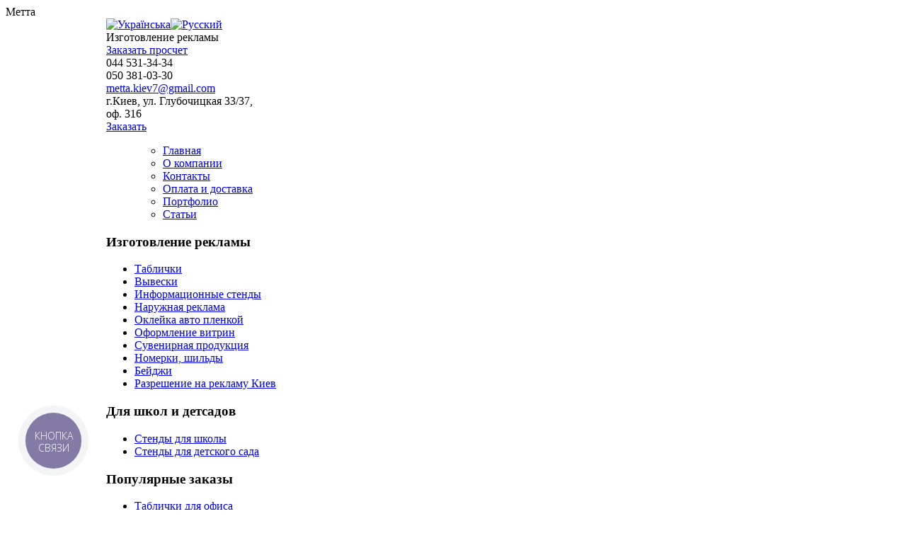

--- FILE ---
content_type: text/html; charset=utf-8
request_url: https://metta.kiev.ua/ru/tablichki/pechat-na-metalle.html
body_size: 7604
content:
<!DOCTYPE html>
<html>
<head>
<link rel="shortcut icon" href="/favicon.ico" />
<meta name="viewport" content="width=device-width,initial-scale=1">
<meta name="google-site-verification"  content="hM70fxHWNYtjr7P0Ygl4yonKrxIKFWyZHwYsEV-1gIk" />
<meta name="google-site-verification" content="WmeN07oaXclYJiMPjVnCMY7ymYP3bvYi5mrRYSD8zzc" />

<link rel="stylesheet" href="/templates/metta_responsive/css/reset.css" type="text/css">
<script type="text/javascript"   src="/jquery-1.7.2.min.js"></script>

<script type="text/javascript"   src="/jquery.multiple-bgs.js"></script>
<script>var cm_style = "default"; cm_bt = 0;</script>
<script type="text/javascript"  src="/callme/js/callme.js"></script>


<script type="text/javascript" src="/mobile/js/jquery.mmenu.min.all.js"></script>

<link rel="stylesheet" href="/templates/metta_responsive/css/mobile_new.css" type="text/css">
<link type="text/css" rel="stylesheet" href="/mobile/css/jquery.mmenu.all.css" />
<link type="text/css" rel="stylesheet" href="/mobile/css/extensions/jquery.mmenu.themes.css" />
<link rel="stylesheet" href="/templates/metta_responsive/css/css3.css" type="text/css">


  <base href="https://metta.kiev.ua/tablichki/pechat-na-metalle.html" />
  <meta http-equiv="content-type" content="text/html; charset=utf-8" />
  <meta name="robots" content="index, follow" />
  <meta name="keywords" content="печать на металле киев, гравертон киев, печать на металле, печать на чашках, пазлы, наградная атрибутика, гравертон, печать на футболках, чашка с логотипом" />
  <meta name="author" content="Oleg Boyko" />
  <meta name="description" content="Печать на металле, чашках, сублимационная печать в Киеве" />
  <meta name="generator" content="" />
  <title>Печать на металле Киев, гравертон киев, сублимационная печать. METTA - Таблички, Вывески, изготовление рекламы.</title>
  <link href="/templates/metta_responsive/favicon.ico" rel="shortcut icon" type="image/x-icon" />
  <link rel="stylesheet" href="https://metta.kiev.ua/components/com_tag/css/tagcloud.css" type="text/css" />
  <link rel="stylesheet" href="/modules/mod_jflanguageselection/tmpl/mod_jflanguageselection.css" type="text/css" />

<script type="text/javascript">
			
			$(function() {
				$('nav#menu').mmenu({
					extensions	: [ 'effect-slide', 'pageshadow' ],
					header		: true,
					searchfield	: false,
					counters	: true,
					footer		: {
						add			: true,
						content		: '<a href="/">Компания Метта &rsaquo;</a>'
					}
				});
			});
</script>
<!-- Google Tag Manager -->
<script>(function(w,d,s,l,i){w[l]=w[l]||[];w[l].push({'gtm.start':
new Date().getTime(),event:'gtm.js'});var f=d.getElementsByTagName(s)[0],
j=d.createElement(s),dl=l!='dataLayer'?'&l='+l:'';j.async=true;j.src=
'https://www.googletagmanager.com/gtm.js?id='+i+dl;f.parentNode.insertBefore(j,f);
})(window,document,'script','dataLayer','GTM-PVCDW4N');</script>
<!-- End Google Tag Manager -->
</head>
<body>
<!-- Google Tag Manager (noscript) -->
<noscript><iframe src="https://www.googletagmanager.com/ns.html?id=GTM-PVCDW4N"
height="0" width="0" style="display:none;visibility:hidden"></iframe></noscript>
<!-- End Google Tag Manager (noscript) -->
<div id="page" class='mpage'>
<div class="header">
<a href="#menu"></a>
Метта
</div>
<nav class='menumobile' id='menu'><ul class="menu_mobile"><li class="parent_active_item"><a href="/ru/tablichki.html"><span>Таблички</span></a><ul class="parent_item"><li class="child_item"><a href="/ru/tablichki/tablichki-dlya-ofisa.html"><span>Таблички для офісу</span></a></li><li class="child_item"><a href="/ru/tablichki/tablichki-na-dver.html"><span>Таблички на двері</span></a></li><li class="child_item"><a href="/ru/tablichki/nagradnie-diplomi.html"><span>Нагородні дипломи</span></a></li><li class="child_item"><a href="/ru/tablichki/fasadnie-tablichki.html"><span>Фасадні таблички</span></a></li><li class="child_item"><a href="/ru/tablichki/tablichki-so-smennoy-informaciey.html"><span>Зі змінною інформацією</span></a></li><li class="child_item"><a href="/ru/tablichki/adresnie-tablichki-na-dom.html"><span>Адресні таблички</span></a></li><li class="child_item"><a href="/ru/tablichki/tablichki-na-pamyatnik-i-krest.html"><span>Таблички на крест</span></a></li><li id="current" class="active_item"><a href="/ru/tablichki/pechat-na-metalle.html"><span>Друк на металі</span></a></li><li class="child_item"><a href="/ru/tablichki/tablichki-iz-plastika.html"><span>Таблички з пластику</span></a></li></ul></li><li class="parent_item"><a href="/ru/viveski.html"><span>Вивіски</span></a><ul class="parent_item"><li class="child_item"><a href="/ru/viveski/viveska-na-fasad.html"><span>Фасадні вивіски</span></a></li><li class="child_item"><a href="/ru/viveski/interyernie-viveski.html"><span>Інтер`єрні вивіски</span></a></li><li class="child_item"><a href="/ru/viveski/obyemnie-bukvi.html"><span>Об`ємні літери</span></a></li><li class="child_item"><a href="/ru/viveski/viveski.html"><span>Світлові вивіски</span></a></li></ul></li><li class="parent_item"><a href="/ru/informacionnie-stendi.html"><span>Інформаційні стенди</span></a><ul class="parent_item"><li class="child_item"><a href="/ru/informacionnie-stendi/ugolok-pokupatelya.html"><span>Куточок покупця</span></a></li></ul></li><li class="parent_item"><a href="/ru/contacts.html"><span>Контакти</span></a></li><li class="parent_item"><a href="/ru/about.html"><span>Про нас</span></a></li><li class="parent_item"><a href="/ru/home.html"><span>Главная</span></a></li><li class="parent_item"><a href="/ru/pay-delivery.html"><span>Оплата и доставка</span></a></li></ul></nav>
<div class="bg" id='bg'></div>
<div class="wrap">
<div class="english"><div id="jflanguageselection"><div class="rawimages"><span><a href="https://metta.kiev.ua/uk/tablichki/pechat-na-metalle.html"><img src="https://metta.kiev.ua/components/com_joomfish/images/flags/uk.gif" alt="Українська" title="Українська" /></a></span><span id="active_language"><a href="https://metta.kiev.ua/ru/tablichki/pechat-na-metalle.html"><img src="https://metta.kiev.ua/components/com_joomfish/images/flags/ru.gif" alt="Русский" title="Русский" /></a></span></div></div><!--JoomFish V2.1.7 (Dafad)-->
<!-- &copy; 2003-2011 Think Network, released under the GPL. -->
<!-- More information: at http://www.joomfish.net -->
</div>


<div class="opisaniemetta">Изготовление рекламы</div>
<div class="onlinelink">
<div class="onlinelink1"><a href="/ru/component/dfcontact/"  title='Заказ рекламной продукции' cost='0' form_type='3' class="onlinelink1">Заказать просчет</a>
</div>
</div>
<a href="/"><div class="logolink"></div></a>

<div class="addr">
<span class="tel">044 531-34-34</span><br>
 
<span class="tel">050 381-03-30</span><br>

<span class="imgmail"><a href="maito:metta.ua@gmail.com">metta.kiev7@gmail.com</a></span>
<br>
<span class="ulica">г.Киев, ул. Глубочицкая 33/37, <br>оф. 316</span>
</div>
<div class="placeordermob"><a href="/ru/component/dfcontact/"  title='Заказ рекламной продукции' cost='0' form_type='3' class="onlinelink1">Заказать</a></div>

<div class="contentmetta">
<div class="content1">
<ul class="menuu" id='menuu'>
<ul class="menu-tops"><li class="parent_item"><a href="/"><span>Главная</span></a></li><li class="parent_item"><a href="/ru/company.html"><span>О компании</span></a></li><li class="parent_item"><a href="/ru/contact.html"><span>Контакты</span></a></li><li class="parent_item"><a href="/ru/pay-and-delivery.html"><span>Оплата и доставка</span></a></li><li class="parent_item"><a href="/ru/nashiraboti.html"><span>Портфолио</span></a></li><li class="parent_item"><a href="/ru/info-articles.html"><span>Статьи</span></a></li></ul>
</ul>
	<div id='leftmenu' class="inline leftcont">
      		<div id="leftcolumn">
      		      					<div class="module" >
						                                                         <div id="header1">
                                                         <h3 class='round'>Изготовление рекламы</h3>
                                                         </div>

											<ul class="menu-top"><li class="parent_item"><a href="/ru/tablichki.html"><span>Таблички</span></a></li><li class="parent_item"><a href="/ru/viveski.html"><span>Вывески</span></a></li><li class="parent_item"><a href="/ru/informacionnie-stendi.html"><span>Информационные стенды</span></a></li><li class="parent_item"><a href="/ru/naruzhnaya-reklama-viveski.html"><span>Наружная реклама</span></a></li><li class="parent_item"><a href="/ru/okleyka-avto-plenkoy.html"><span>Оклейка авто пленкой</span></a></li><li class="parent_item"><a href="/ru/oformlenie-vitrin-magazina.html"><span>Оформление витрин</span></a></li><li class="parent_item"><a href="/ru/suvenirnaya-produkciya.html"><span>Сувенирная продукция</span></a></li><li class="parent_item"><a href="/ru/nomerki-shildi.html"><span>Номерки, шильды</span></a></li><li class="parent_item"><a href="/ru/bedzhi.html"><span>Бейджи</span></a></li><li class="parent_item"><a href="/ru/razreshenie-na-reklamu-kiev.html"><span>Разрешение на рекламу Киев</span></a></li></ul>		</div>
			<div class="module" >
						                                                         <div id="header2">
                                                         <h3 class='round'>Для школ и детсадов</h3>
                                                         </div>

											<ul class="menu"><li class="parent_item"><a href="/ru/stendi-dlya-shkoli-klassniy-ugolok-vizitka-shkoli.html"><span>Стенды для школы</span></a></li><li class="parent_item"><a href="/ru/stendi-dlya-detskogo-sada.html"><span>Стенды для детского сада</span></a></li></ul>		</div>
			<div class="module" >
						                                                         <div id="header3">
                                                         <h3 class='round'>Популярные заказы</h3>
                                                         </div>

											<ul class="menu-top"><li class="parent_item"><a href="/ru/zakaz-tablichki-dlya-ofisa.html"><span>Таблички для офиса</span></a></li><li class="parent_item"><a href="/ru/viveska-na-magazin.html"><span>Вывеска на магазин</span></a></li><li class="parent_item"><a href="/ru/ugolok-pokupatelya.html"><span>Уголок покупателя</span></a></li><li class="parent_item"><a href="/ru/zakaz-nagradnaya-atributika.html"><span>Наградная атрибутика</span></a></li><li class="parent_item"><a href="/ru/zakazat-nagradnoy-diplom.html"><span>Наградной диплом</span></a></li><li class="parent_item"><a href="/ru/shtenderi.html"><span>Штендеры</span></a></li><li class="parent_item"><a href="/ru/address-plates.html"><span>Табличка на дом</span></a></li><li class="parent_item"><a href="/ru/tablichka-na-dver.html"><span>Табличка на дверь</span></a></li><li class="parent_item"><a href="/ru/obyemnie-bukvi.html"><span>Объемные буквы</span></a></li><li class="parent_item"><a href="/ru/pokleyka-avto-plenkoy.html"><span>Поклейка авто пленкой</span></a></li><li class="parent_item"><a href="/ru/pechat-na-metalle.html"><span>Печать на металле</span></a></li><li class="parent_item"><a href="/ru/tablichki-dlya-deputatov-ukraini.html"><span>Таблички для депутатов</span></a></li></ul>		</div>
			<div class="module" >
						                                                         <div id="header4">
                                                         <h3 class='round'>Статьи</h3>
                                                         </div>

											<ul class="menu-top"><li class="parent_item"><a href="/ru/oracal.html"><span>Раскладка Oracal 641</span></a></li><li class="parent_item"><a href="/ru/latters.html"><span>Объемные буквы</span></a></li><li class="parent_item"><a href="/ru/grawerton.html"><span>Технология Гравертон</span></a></li><li class="parent_item"><a href="/ru/litebox-types.html"><span>Типы лайтбоксов</span></a></li><li class="parent_item"><a href="/ru/tehnologii-izgotovleniya-tablichek-iz-plastika.html"><span>Как сделать табличку ПВХ</span></a></li><li class="parent_item"><a href="/ru/izgotovlenie-tablichek-iz-metalla-kak-sdelat-tablichku.html"><span>Делаем таблички из металла</span></a></li></ul>		</div>
			<div class="module" >
						                                                         <div id="header5">
                                                         <h3 class='round'>Популярные теги</h3>
                                                         </div>

											
<div class="tagCloud"> <a
	href="/ru/tag/вивіски.html" rel="tag" class="tag6">
вивіски</a>  <a
	href="/ru/tag/вивіски%20київ.html" rel="tag" class="tag1">
вивіски київ</a>  <a
	href="/ru/tag/виготовлення%20вивісок.html" rel="tag" class="tag1">
виготовлення вивісок</a>  <a
	href="/ru/tag/виготовлення%20табличок.html" rel="tag" class="tag2">
виготовлення табличок</a>  <a
	href="/ru/tag/вывеска.html" rel="tag" class="tag2">
вывеска</a>  <a
	href="/ru/tag/вывески.html" rel="tag" class="tag7">
вывески</a>  <a
	href="/ru/tag/вывески%20киев.html" rel="tag" class="tag4">
вывески киев</a>  <a
	href="/ru/tag/вывески%20объемные%20буквы.html" rel="tag" class="tag1">
вывески объемные буквы</a>  <a
	href="/ru/tag/вывески%20цена.html" rel="tag" class="tag2">
вывески цена</a>  <a
	href="/ru/tag/гравертон.html" rel="tag" class="tag5">
гравертон</a>  <a
	href="/ru/tag/друк%20на%20металі.html" rel="tag" class="tag2">
друк на металі</a>  <a
	href="/ru/tag/друк%20на%20чашках.html" rel="tag" class="tag2">
друк на чашках</a>  <a
	href="/ru/tag/зовнішня%20реклама.html" rel="tag" class="tag2">
зовнішня реклама</a>  <a
	href="/ru/tag/изготовление%20вывесок.html" rel="tag" class="tag7">
изготовление вывесок</a>  <a
	href="/ru/tag/изготовление%20наградной%20атрибутики.html" rel="tag" class="tag1">
изготовление наградной атрибутики</a>  <a
	href="/ru/tag/изготовление%20табличек.html" rel="tag" class="tag3">
изготовление табличек</a>  <a
	href="/ru/tag/куточок%20споживача.html" rel="tag" class="tag1">
куточок споживача</a>  <a
	href="/ru/tag/лайтбокси.html" rel="tag" class="tag2">
лайтбокси</a>  <a
	href="/ru/tag/наградная%20атрибутика.html" rel="tag" class="tag3">
наградная атрибутика</a>  <a
	href="/ru/tag/наградной%20диплом.html" rel="tag" class="tag2">
наградной диплом</a>  <a
	href="/ru/tag/наружная%20реклама.html" rel="tag" class="tag2">
наружная реклама</a>  <a
	href="/ru/tag/объемные%20буквы.html" rel="tag" class="tag2">
объемные буквы</a>  <a
	href="/ru/tag/печать%20на%20металле.html" rel="tag" class="tag3">
печать на металле</a>  <a
	href="/ru/tag/печать%20на%20чашках.html" rel="tag" class="tag3">
печать на чашках</a>  <a
	href="/ru/tag/световые%20буквы.html" rel="tag" class="tag2">
световые буквы</a>  <a
	href="/ru/tag/сувенирка.html" rel="tag" class="tag1">
сувенирка</a>  <a
	href="/ru/tag/сувенирка%20киев.html" rel="tag" class="tag1">
сувенирка киев</a>  <a
	href="/ru/tag/сувенірка.html" rel="tag" class="tag2">
сувенірка</a>  <a
	href="/ru/tag/сувенірка%20київ.html" rel="tag" class="tag2">
сувенірка київ</a>  <a
	href="/ru/tag/таблички.html" rel="tag" class="tag4">
таблички</a>  <a
	href="/ru/tag/таблички%20киев.html" rel="tag" class="tag2">
таблички киев</a>  <a
	href="/ru/tag/таблички%20пвх.html" rel="tag" class="tag1">
таблички пвх</a>  <a
	href="/ru/tag/уголок%20покупателя.html" rel="tag" class="tag1">
уголок покупателя</a>  <a
	href="/ru/tag/уголок%20потребителя.html" rel="tag" class="tag1">
уголок потребителя</a>  <a
	href="/ru/tag/чашка%20с%20логотипом.html" rel="tag" class="tag1">
чашка с логотипом</a> </div>		</div>
			<div class="module" >
													</div>
	
      		      		</div>
		<div class="menuu2">
		
		</div>
		<div class="menuu3">
		
		</div>
	</div>
	<div id='rightmenu' class="inline rightcont">
 	<h1 class='round_big'>Печать на металле Киев, гравертон киев, сублимационная печать</h1>


<div class="contentpaneopen">



<p>Наша компания предлагает Вам полноцветную <strong>печать на металле в Киеве</strong>.</p>
<p>Для печати на металле мы используем технологию сублимационной печати <strong>Гравертон</strong>.</p>
<p>Тонер из специального «гравертоновского» картриджа при повышенной температуре и давлении имеет способность «въедаться» в поверхность металла.</p>
<p>В результате получаем черно-белое или цветное изображение высокого качества, которое не нуждается в дополнительной защите, поскольку частицы тонера уже находятся в структуре металла.</p>
<p><strong>Печать на металле</strong> с использованием технологии <strong>Гравертон</strong> – высокое качество и приемлемая цена!</p>
<p>Мы изготавливаем <strong>офисные металлические таблички</strong> и <strong>таблички на двери</strong> из алюминия по технологии сублимационной печати <strong>Гравертон</strong>.</p>
<p>Толщина такой <strong>таблички</strong> составляет 0,5 мм. Для ее утолщения можно сделать подложку из пластика толщиной 3- 5 мм.</p>
<p>Лицевая поверхность <strong>таблички</strong> может быть матовой или глянцевой, выполненной под золото или серебро, а также возможно добавление рамки из алюминиевого профиля Nielsen или деревянной подложки.</p>
<p>Крепятся <strong>таблички из металла</strong> на двусторонний скотч или декоративные крепления под цвет <strong>таблички</strong>.</p>
<p>Вы можете <strong>заказать металлические таблички</strong> по ценам, указанным ниже.</p>
<table>
<tbody>
<tr>
<td>
<p>Размер, мм</p>
</td>
<td>
<p>Цена пластины, грн.</p>
</td>
<td>
<p>Цена пластины с рамкой из алюминиевого профиля Nielsen, грн.</p>
</td>
</tr>
<tr>
<td>
<p>300 х 100</p>
</td>
<td>
<p>225</p>
</td>
<td>
<p>470</p>
</td>
</tr>
<tr>
<td>
<p>210 х 290</p>
</td>
<td>
<p>450</p>
</td>
<td>
<p>850</p>
</td>
</tr>
<tr>
<td>
<p>300 х 400</p>
</td>
<td>
<p>900</p>
</td>
<td>
<p>1800</p>
</td>
</tr>
</tbody>
</table>
<p>Стоимость для табличек других размеров определяется из расчета 0,45-0,20 грн./см<sup>2</sup>. Стоимость рамки из алюминиевого профиля Nielsen – 1,30 грн. за погонный сантиметр рамки.</p>
<p>Мы также изготовим для Вас по технологии <strong>Гравертон</strong>:</p>
<ul>
<li><strong>наградные дипломы</strong>;</li>
<li><strong>ритуальные таблички</strong>;</li>
<li><strong>вывески</strong>;</li>
<li><strong>шильды</strong>,<strong> бирки</strong>;</li>
<li><strong>номерные таблички</strong>;</li>
<li><strong>визитки</strong> и др.</li>
</ul>
<p>Срок изготовления металлических табличек от&nbsp;15 минут.</p>
<div style="text-align: left;"><strong>Стоимость&nbsp;печати на металле </strong>зависит от размера и&nbsp;тиража - от&nbsp;0,75 до 0,65 грн. / кв.см.</div>
<div class="bigger">&nbsp;</div>
<div class="bigger">Заказывайте&nbsp;печать на металле в Киеве&nbsp;прямо сейчас по телефону 044 531-34-34 или заполните форму <a href="/ru.html?Itemid=121&amp;option=">Заказа&nbsp;печати на металле&nbsp;онлайн</a>.</div>
<p>&nbsp;</p>
<div id="quick_order">&nbsp;</div>
<div style="text-align: left;"><strong>Примеры печати табличек на металле:</strong></div>
<div style="text-align: left;">{gallery}metta/tablichki/pechat-na-metalle{/gallery}&nbsp;</div>
<p>&nbsp;</p>
<div class="bigger">Также рекомендуем посмотреть изготовление рекламы:</div>
<ul>
<li><a href="/ru/viveski.html">Изготовление вывесок, вывески световые</a></li>
<li><a href="/ru/tablichki/adresnie-tablichki-na-dom.html">Табличка на дом, адресные таблички</a></li>
<li><a href="/ru/viveski/obyemnie-bukvi.html">Объемные буквы</a></li>
<li><a href="/ru/viveski/interyernie-viveski.html">Вывески интерьерные (логотип в офис)</a></li>
<li><a href="/ru/informacionnie-stendi/ugolok-pokupatelya.html">Уголок покупателя (куточок споживача), стенды</a></li>
<li><a href="/ru/tablichki/nagradnie-diplomi.html">Наградной диплом, наградная атрибутика</a></li>
<li><a href="/ru/okleyka-avto-plenkoy.html">Брендирование транспорта, оклейка авто пленкой</a></li>
<li><a href="/ru/oformlenie-vitrin-magazina.html">Оформление витрин, поклейка оракалом</a></li>
<li><a href="/ru/nomerki-shildi.html">Номерки, шильды</a></li>
<li><a href="/ru.html?Itemid=144&amp;option=">Ценники, подставки из акрила</a></li>
<li><a href="/ru/informacionnie-stendi/shtender.html">Штендеры </a></li>
<li><a href="/ru/informacionnie-stendi/x-banner.html">Мобильные стенды, Х баннер</a></li>
<li><a href="/ru/tablichki/tablichki-dlya-ofisa.html">Таблички Киев, изготовление табличек</a></li>
</ul>
<p>&nbsp;</p><div class="clearfix"></div><div class="tag">Tags:<ul><li><a href="/ru/tag/гравертон.html" rel="tag" title="гравертон" >гравертон</a></li><li><a href="/ru/tag/гравертон%20киев.html" rel="tag" title="гравертон киев" >гравертон киев</a></li><li><a href="/ru/tag/наградная%20атрибутика.html" rel="tag" title="наградная атрибутика" >наградная атрибутика</a></li><li><a href="/ru/tag/пазлы.html" rel="tag" title="пазлы" >пазлы</a></li><li><a href="/ru/tag/печать%20на%20металле.html" rel="tag" title="печать на металле" >печать на металле</a></li><li><a href="/ru/tag/печать%20на%20металле%20киев.html" rel="tag" title="печать на металле киев" >печать на металле киев</a></li><li><a href="/ru/tag/печать%20на%20футболках.html" rel="tag" title="печать на футболках" >печать на футболках</a></li><li><a href="/ru/tag/печать%20на%20чашках.html" rel="tag" title="печать на чашках" >печать на чашках</a></li><li><a href="/ru/tag/чашка%20с%20логотипом.html" rel="tag" title="чашка с логотипом" >чашка с логотипом</a></li></ul></div></div>
<span class="article_separator">&nbsp;</span>

<!--script type="text/javascript" src="//yandex.st/share/share.js" charset="utf-8"></script> <div class="yashare-auto-init" data-yashareL10n="ru" data-yashareType="button" data-yashareQuickServices="vkontakte,facebook,twitter,odnoklassniki,lj,gplus"></div--> 
            
<g:plus href="https://plus.google.com/108028528221432851307" rel="author"></g:plus>
<p><a href="https://plus.google.com/100943425480322252867" rel="author">Author: Oleg Boyko</a></p>
	</div>
	
	
</div>	
</div>
</div>
<div class="footerbig" id='footerbig'>
	
	
	<div class="footer1" id="footer1">
	адресная табличка вывески вывески киев диплом с подложкой дипломы на металле изготовление вывесок изготовление дипломов изготовление объемных букв изготовление рекламы изготовление рекламы киев
	</div>
	

	

<div class="footer2">
	<div style="padding-top:20px;padding-left:20px;font: 10px Tahoma;color:#666666;">
	Copyright 2011 Metta. Рекламно-производственная компания. <a href="http://metta.com.ua/index.php?option=com_xmap&sitemap=1">Карта сайта</a>
	<style type="text/css">

.popup {
	position:relative;
	bottom:0;	
	margin-left: 0px;
	width:200px;
	text-align:center
	background:#181818;
}
.items {
	display:none;
	position:absolute;
	list-style:none;
	bottom:0px;
	text-align:left;
	background:white;
	margin-bottom:14px;
	padding-left:5px;
	z-index:100;
}
.items li{
	padding:0 10px;
	width:auto !important;
}
.popup:hover ul {
	display:block;
}
.popup a:hover ul {
	display:block;
}
.popup:hover .items li:hover {
	background:#E9EFEB;
}
		
</style>

<div class="popup" style="float:left;">
	<ul class="items">
		<li><a href="/adresnie-tablichki.html">Адресные таблички</a></li>
<li><a href="/tablichki-dlya-ofisa.html">Таблички для офиса</a></li>
<li><a href="/tablichka-na-dver.html">Табличка на дверь</a></li>
<li><a href="/izgotovlenie-tablichek.html">Изготовление табличек</a></li>
<li><a href="/ugolok-pokupatelya.html">Уголок покупателя</a></li>
<li><a href="/viveski.html">Вывески</a></li>
<li><a href="/izgotovlenie-vivesok.html">Изготовление вывесок</a></li>
<li><a href="/fasadnie-viveski.html">Фасадные вывески</a></li>
<li><a href="/nagradnaya-atributika.html">Наградная атрибутика</a></li>
<li><a href="/okleyka-avtomobiley.html">Оклейка автомобилей</a></li>
<li><a href="/tablichki-na-dver.html">Таблички на дверь</a></li>

<li><a href="/izgotovlenie-tablichek">Изготовление табличек</a></li>
<li><a href="/tablichka-na-dom">Табличка на дом</a></li>
<li><a href="/viveski-v-kieve">Вывески в Киеве</a></li>
<li><a href="/izgotovlenie-vivesok-v-kieve">Изготовление вывесок в Киеве</a></li>
<li><a href="/izgotovlenie-vivesok">Изготовление вывесок</a></li>

	</ul>
	<a href="#">Статьи</a>
</div>
	<div class="adv" style="float:right;margin-right:20px;"><a href="/otzivi-metta.php">Отзывы</a> &nbsp; | &nbsp; <a href="/kutochok-spojivacha">Куточок споживача</a> <a href="/reklamnye-vyveski">Рекламные вывески</a></div>
	</div>
</div>



<script>
  (function(i,s,o,g,r,a,m){i['GoogleAnalyticsObject']=r;i[r]=i[r]||function(){
  (i[r].q=i[r].q||[]).push(arguments)},i[r].l=1*new Date();a=s.createElement(o),
  m=s.getElementsByTagName(o)[0];a.async=1;a.src=g;m.parentNode.insertBefore(a,m)
  })(window,document,'script','https://www.google-analytics.com/analytics.js','ga');

  ga('create', 'UA-81465141-2', 'auto');
  ga('send', 'pageview');

</script>

<!-- BEGIN JIVOSITE CODE {literal} -->
<!--script type="text/javascript">

var widget_id = '4003';
var s = document.createElement('script'); s.type = 'text/javascript'; s.async = true;
s.src = '//code.jivosite.ru/script/widget/'+widget_id;
var ss = document.getElementsByTagName('script')[0]; ss.parentNode.insertBefore(s, ss);
</script-->
<!-- {/literal} END JIVOSITE CODE -->


<!-- BEGIN LEADGENIC CODE {literal} -->
<!-- Put this script tag before the </body> tag of your page -->
<!--script type="text/javascript" charset="UTF-8" async src="https://gate.leadgenic.ru/getscript?site=60dd794f46e0fb0001027e49"></script-->
<!-- {/literal} END LEADGENIC CODE -->
</div>   
<script type="text/javascript">
  (function(d, w, s) {
	var widgetId = '21350', gcw = d.createElement(s); gcw.type = 'text/javascript'; gcw.async = true;
	gcw.src = '//my.binotel.ua/getcall/widgets/'+ widgetId +'.js';
	var sn = d.getElementsByTagName(s)[0]; sn.parentNode.insertBefore(gcw, sn);
  })(document, window, 'script');
</script> 
<!--script src="https://code.jquery.com/jquery-1.10.2.js"></script-->
<script type="text/javascript">
$( document ).ready(function() {
			$( "#quick_order" ).load( "/discount/order.php");

});
</script>


</body>
</html>

--- FILE ---
content_type: text/html; charset=utf-8
request_url: https://metta.kiev.ua/callme/form.html
body_size: 420
content:
<div id="callme"><input type="button" id="viewform" class="callme_viewform"></div>
<div id="cme_form"><a id="cme_cls" href="/callme/index.html">&nbsp;</a><h6 id='ttl'></h6>
<input type="hidden" id="fcost">
<input type="hidden" id="cservice">
<span id='fcaption'>Номер для заказа</span>
<span><input class="cme_txt" type="text" maxlength="150" id="corder"></span>
<span id='fqnt'>Количество</span>
<span><input class="cme_txt" type="text" maxlength="150" id="cqnt" value="1"></span>

<span>Ваше имя</span>
<span><input class="cme_txt" type="text" maxlength="150" id="cname"></span>
<span>Телефон</span>
<span><input class="cme_txt" type="text" maxlength="150" value="+38-" id="cphone"></span>
<span>E-mail</span>
<span><input class="cme_txt" type="text" maxlength="150" value="" id="cemail"></span>

<span>Комментарий</span>
<span><textarea class="cme_txt" id="ccmnt"></textarea></span>
<!-- пожалуйста, оставьте копирайт -->
<span><input class="cme_btn" type="button" value="Отправить"></span>
<div id="callme_result"></div>
</div>
<div id="cme_back"></div>

--- FILE ---
content_type: text/html; charset=windows-1251
request_url: https://metta.kiev.ua/discount/order.php
body_size: 1674
content:
<link rel="stylesheet" type="text/css" href="/discount/style3.css">
<!--script type="text/javascript" src="/discount/jquery_002.js"></script-->
<link href="/discount/county.css" rel="stylesheet" type="text/css" />
<script src="/discount/county.js" type="text/javascript"></script>
<div class="adiscount">
    <form action="/" id="order_form2" name='order_form2'>
        <div class="aform-bottom ag-form" id='query_form2'>
            <input name="dis" id="dis" type="hidden" value='3'>
            <input name="from_page" id="from_page" type="hidden" value='https://metta.kiev.ua/ru/tablichki/pechat-na-metalle.html'>
            <h3 class='h33'>Р’С–РґРїСЂР°РІС‚Рµ Р·Р°СЏРІРєСѓ РѕРЅР»Р°Р№РЅ С– РѕС‚СЂРёРјР°Р№С‚Рµ Р·РЅРёР¶РєСѓ 3%</h3>
            <div class="aform_line">
                <textarea class="txtarea" id="nomer2" name="nomer" placeholder="РћРїРёС€С–С‚СЊ Р·Р°РІРґР°РЅРЅСЏ" rows="5" cols="45"></textarea>
            </div>
            <div class="aform_line">
                <input name="phone" id="phone2" placeholder="РўРµР»РµС„РѕРЅ" required="" type="text">
            </div>
            <div class="aform_line">
                <input name="email" id="email2" placeholder="Email" required="" type="text">
            </div>
            <div class="aform_line">
                Р’Рё РјРѕР¶РµС‚Рµ РїСЂРёРєСЂС–РїРёС‚Рё РјР°РєРµС‚, Р»РѕРіРѕС‚РёРї Р°Р±Рѕ Р·СЂР°Р·РѕРє.
            </div>

<link rel="stylesheet" href="/discount/css/jquery.fileupload.css">
<span class="abtn btn-success fileinput-button">
    <span>РћР±РµСЂС–С‚СЊ С„Р°Р№Р»Рё</span>
    <input id="fileupload" type="file" name="files[]" multiple placeholder="РћР±РµСЂС–С‚СЊ С„Р°Р№Р»Рё" class='fu'>
</span>
<br>
<div id="progress" class="progress">
    <div class="progress-bar progress-bar-success"></div>
</div>
<div id="files" class="files"></div>
<br>
<script src="/discount/js/vendor/jquery.ui.widget.js"></script>
<script src="/discount/js/jquery.iframe-transport.js"></script>
<script src="/discount/js/jquery.fileupload.js"></script>
<script>
$(function () {
    'use strict';
    var url = '/discount/server/php/';
    $('#fileupload').fileupload({
        url: url,
        dataType: 'json',
        done: function (e, data) {
            $.each(data.result.files, function (index, file) {
                $('<p/>').text(file.name).appendTo('#files');
            });
        },
        progressall: function (e, data) {
            var progress = parseInt(data.loaded / data.total * 100, 10);
            $('#progress .progress-bar').css('width', progress + '%');
        }
    }).prop('disabled', !$.support.fileInput)
        .parent().addClass($.support.fileInput ? undefined : 'disabled');
});
</script>

            <div class="aform_btn">
                <div class="abtn-wrap">
                    <input value="Р’С–РґРїСЂР°РІРёС‚Рё Р·Р°СЏРІРєСѓ" class="abtn_order" type="button" onclick="form_save2();">
                </div>
            </div>
        </div>
    </form>
</div>

<script src="/discount/js/jquery.maskedinput.min.js" type="text/javascript"></script>
<script type="text/javascript">
    $(function() {
/*
        $.mask.definitions['~'] = "[+-]";

        $("#phone").mask("+38(999) 999-99-99");
        $("input").blur(function() {
            $("#info").html("Unmasked value: " + $(this).mask());
        }).dblclick(function() {
            $(this).unmask();
        });
*/
    });
</script>

<script>
function form_save2() {
  if ($('#phone2').val().length < 7) {
      alert('Р’РєР°Р¶С–С‚СЊ РЅРѕРјРµСЂ С‚РµР»РµС„РѕРЅСѓ');
      $('#phone2').focus();
      return 0;
  }
  var email = $('#email2').val();
  if ($('#email2').val().length > 0 && !email.match(/^[0-9a-z-\.]+\@[0-9a-z-]{2,}\.[a-z]{2,}$/i)) {
      alert('Р’РєР°Р¶С–С‚СЊ РїСЂР°РІРёР»СЊРЅРёР№ email');
      $('#email2').focus();
      return 0;
  }
  var msg = $('#order_form2').serialize();
  $.ajax({
      type: 'POST',
      url: '/discount/send.php',
      data: msg,
      success: function(data) {
          ga('send', 'event', 'form_order', 'submitted');
          $('#query_form2').html('<iframe src="/success2.php" width="95%" height="95%" border="0"></iframe>');
      },
      error: function(xhr, str) {
          alert('Р’РёРЅРёРєР»Р° РїРѕРјРёР»РєР°: ' + xhr.responseCode);
      }
  });
}
</script>


--- FILE ---
content_type: text/css
request_url: https://metta.kiev.ua/callme/templates/default/style.css
body_size: 927
content:
#callme {
	height: 151px;
	position: fixed;
	*position: absolute;
	top: 150px; 
	right: 0;
	width: 22px;
	z-index: 110;
}

.cme_txt {
	width: 285px !important;
	border: 1px solid #aaa;
	border-radius: 3px;
	box-shadow: 0 1px 0 #fff;
	color: #777;
	font-size: 12px;
	padding: 7px 5px !important;
}

#cme_form {
	display: none;
	text-shadow: 0 1px #fff;
	border-bottom: 1px solid #0f8f0c;
	border-top: 1px solid #0f8f0c;
	box-shadow: 0 3px 5px #333;
	padding-left: 10px;
	position: fixed;
	*position: absolute;  
	border-radius: 7px;
	right: 50px;
	top: 150px;
	width: 305px;
	z-index:109;
	background: #efefef;
}

#cme_form span {
	 padding:2px 1px;
	 display:block;
	 clear:both;
}

.cme_btn {
	//background: #629c61;
	background: linear-gradient(to bottom, #0bc408 0%,#09a206 100%);
	color: #fff;
	font-size: 16px;
	text-shadow: 0 1px 0 #757575;
	padding: 4px 0 5px 0;
	margin: 0;
	cursor: pointer;
	border: 0;
	border-top: 1px solid #87c286;
	border-right: 1px solid #0e780c;
	border-left: 1px solid #0e780c;
	border-bottom: 1px solid #0e780c;
	box-shadow: 0 -1px 0 #0e780c, 0 1px 0 #fff;
	width: 150px;
	border-radius: 2px;
}

#cme_form h6 {
	color: #0f8f0c;
	font-size: 13px;
	padding: 10px 0 8px 0;
	margin: 0;
}

.callmebody {
	font-family: Tahoma;
	font-size: 80%;
	background: #fff;
	padding: 5px 10px;
}

.callmebody .inf {
	padding: 0 5px;
	margin: 0 0 10px 0;
	font-weight: bold;
	clear: both;
}

#viewform {
	border: 0;
	padding: 0;
	background: url(bttn.png) 0px 0;
	height: 185px;
	width: 22px;
	cursor: pointer;
}

.callmeform_hover {
	background-position: 22px 0!important;
}

#callme_result {
	background: #fff url(loading.gif) 10px center no-repeat;
	display: block;
	clear: both;
	margin: 5px 11px 10px 0px;
}

#callme_result div {
    padding: 7px 7px;
    margin: 4px 0px 0px 0px;
}

#callme_result .sending {
	padding: 7px 0 7px 35px;
	display: block;
	color:#555;
	clear: both;
}

#callme_result .c_success {
	background: #c8ed9c;
	color:#555;
	border-radius:3px;
}

#callme_result .c_error {
	background: #ffadad;
	color: #333;
	text-shadow: none;
	border-radius:3px;
}

#cme_cls {
	height:15px;
	width:15px;
	float:right;
	display:inline;	
	background:url(close.png);
	margin:12px 14px 0 0;
	box-shadow: 0 1px 0 #fff;
	cursor:pointer;
}

#cm_crds a {
	font-size: 10px;
	color: #888;
}

#cm_crds a:hover { text-decoration: none; }

#cm_crds {
	display: inline;
	float: right;
	padding: 7px 12px 0 0;
	font-size: 8px;
	color: #888;
}

#cme_cls { text-decoration: none; }

#cme_back {
	display: none;
	z-index: 108;
	opacity: 0.5;
	top: 0;
	left: 0;
	width: 100%;
	height: 100%;
	position: absolute;
	background: #333;
}

--- FILE ---
content_type: text/css
request_url: https://metta.kiev.ua/discount/style3.css
body_size: 2176
content:
@media screen and (min-width: 950px) {
.abtn_order{
	width: 212px;
}

.aform-top{
        width: 310px;
	padding: 5px 5px 20px;
        display: inline-block;
        float: left;
padding: 5px 5px 5px 5px;

}
.aform-bottom{
        width: 99%;
        display: inline-block;
        float: right;
	padding: 5px 5px 10px 0px;
	margin: 0px 30px 0;

}



.adiscount{
	margin: 15px 0px 20px 10px;
	position: relative;
	display: inline-block;
	width:99%;
}

}

@media screen and (min-width: 1200px) {
.wrap{
	width: 980px;
	margin: 0 auto;
	position: relative;

}
.abtn_order{
	width: 212px;
}

.aform-top{
        width: 390px;
	padding: 5px 5px 20px;
        display: inline-block;
        float: left;
padding: 5px 5px 5px 5px;

}
.aform-bottom{
        width: 80%;
        display: inline-block;
        float: right;
	padding: 5px 5px 10px 0px;
	margin: 0px 30px 0;

}



.adiscount{
	margin: 15px 0px 20px 10px;
	position: relative;
	display: inline-block;
}

}


@media screen and (max-width: 959px) {
.wrap{
	width: 90%;
	margin: 0 auto;
	position: relative;
}
.abtn_order{
	width: 80%;
}
.aform-top{
        width: 90%;
	padding: 2px 2px 2px 2px;
        display: block;
        float: none;

}

.aform-bottom{
        width: 90%;
        display: block;
        float: none;
	padding: 5px 5px 10px 0px;
	margin: 30px 00px 0px 0px;

}

.adiscount{
	margin: 2px 0px 20px 10px;
	position: relative;
display: block;
}

}


.ainline-wrap{
	display: inline-block;
}
.ag-wrap{
	width: 100%;
	min-width: 1000px;
	position: relative;
	overflow: hidden;
}
.aclearfix:after {   
    visibility: hidden;   
    display: block;   
    content: ".a";   
    clear: both;   
    height: 0;
}


.abtn_order{
	display: block;
	font-family: 'PT Sans', sans-serif;
	font-size: 21px;
	line-height: 22px;
	color: #2d1800;
	box-shadow: 0 4px 0 #e38e00;
	margin: 0 0 4px;
	padding: 9px 0;
	outline: none;
	text-decoration: none;
	text-align: center;
	cursor: pointer;
	border:0 none;
	border-radius:10px;
	background: rgb(255,204,0);
	background: -moz-linear-gradient(top,  rgba(255,204,0,1) 0%, rgba(255,180,0,1) 50%, rgba(255,167,0,1) 51%, rgba(255,167,0,1) 100%);
	background: -webkit-gradient(linear, left top, left bottom, color-stop(0%,rgba(255,204,0,1)), color-stop(50%,rgba(255,180,0,1)), color-stop(51%,rgba(255,167,0,1)), color-stop(100%,rgba(255,167,0,1)));
	background: -webkit-linear-gradient(top,  rgba(255,204,0,1) 0%,rgba(255,180,0,1) 50%,rgba(255,167,0,1) 51%,rgba(255,167,0,1) 100%);
	background: -o-linear-gradient(top,  rgba(255,204,0,1) 0%,rgba(255,180,0,1) 50%,rgba(255,167,0,1) 51%,rgba(255,167,0,1) 100%);
	background: -ms-linear-gradient(top,  rgba(255,204,0,1) 0%,rgba(255,180,0,1) 50%,rgba(255,167,0,1) 51%,rgba(255,167,0,1) 100%);
	background: linear-gradient(to bottom,  rgba(255,204,0,1) 0%,rgba(255,180,0,1) 50%,rgba(255,167,0,1) 51%,rgba(255,167,0,1) 100%);
}
.abtn_order:hover{
	background: rgb(255,223,99);
	background: -moz-linear-gradient(top,  rgba(255,223,99,1) 0%, rgba(255,180,0,1) 50%, rgba(255,167,0,1) 51%, rgba(255,167,0,1) 100%);
	background: -webkit-gradient(linear, left top, left bottom, color-stop(0%,rgba(255,223,99,1)), color-stop(50%,rgba(255,180,0,1)), color-stop(51%,rgba(255,167,0,1)), color-stop(100%,rgba(255,167,0,1)));
	background: -webkit-linear-gradient(top,  rgba(255,223,99,1) 0%,rgba(255,180,0,1) 50%,rgba(255,167,0,1) 51%,rgba(255,167,0,1) 100%);
	background: -o-linear-gradient(top,  rgba(255,223,99,1) 0%,rgba(255,180,0,1) 50%,rgba(255,167,0,1) 51%,rgba(255,167,0,1) 100%);
	background: -ms-linear-gradient(top,  rgba(255,223,99,1) 0%,rgba(255,180,0,1) 50%,rgba(255,167,0,1) 51%,rgba(255,167,0,1) 100%);
	background: linear-gradient(to bottom,  rgba(255,223,99,1) 0%,rgba(255,180,0,1) 50%,rgba(255,167,0,1) 51%,rgba(255,167,0,1) 100%);
}
.abtn_order:active{
	box-shadow: 0 1px 0 #e38e00;
	margin: 3px 0 1px;
}


.agform_p{
        width:100%;
	display: block;
	font-size: 10px;
	color: #2d1800;
}


.abtn{
        width:20%;
	display: block;
	font-family: 'PT Sans', sans-serif;
	font-size: 12px;
	line-height: 10px;
	color: #2d1800;
	box-shadow: 0 4px 0 #e38e00;
	margin: 0 0 4px;
	padding: 9px 0;
	outline: none;
	text-decoration: none;
	text-align: center;
	cursor: pointer;
	border:0 none;
	border-radius:5px;
	background: rgb(255,204,0);
	background: -moz-linear-gradient(top,  rgba(255,204,0,1) 0%, rgba(255,180,0,1) 50%, rgba(255,167,0,1) 51%, rgba(255,167,0,1) 100%);
	background: -webkit-gradient(linear, left top, left bottom, color-stop(0%,rgba(255,204,0,1)), color-stop(50%,rgba(255,180,0,1)), color-stop(51%,rgba(255,167,0,1)), color-stop(100%,rgba(255,167,0,1)));
	background: -webkit-linear-gradient(top,  rgba(255,204,0,1) 0%,rgba(255,180,0,1) 50%,rgba(255,167,0,1) 51%,rgba(255,167,0,1) 100%);
	background: -o-linear-gradient(top,  rgba(255,204,0,1) 0%,rgba(255,180,0,1) 50%,rgba(255,167,0,1) 51%,rgba(255,167,0,1) 100%);
	background: -ms-linear-gradient(top,  rgba(255,204,0,1) 0%,rgba(255,180,0,1) 50%,rgba(255,167,0,1) 51%,rgba(255,167,0,1) 100%);
	background: linear-gradient(to bottom,  rgba(255,204,0,1) 0%,rgba(255,180,0,1) 50%,rgba(255,167,0,1) 51%,rgba(255,167,0,1) 100%);
}
.abtn:hover{
	background: rgb(255,223,99);
	background: -moz-linear-gradient(top,  rgba(255,223,99,1) 0%, rgba(255,180,0,1) 50%, rgba(255,167,0,1) 51%, rgba(255,167,0,1) 100%);
	background: -webkit-gradient(linear, left top, left bottom, color-stop(0%,rgba(255,223,99,1)), color-stop(50%,rgba(255,180,0,1)), color-stop(51%,rgba(255,167,0,1)), color-stop(100%,rgba(255,167,0,1)));
	background: -webkit-linear-gradient(top,  rgba(255,223,99,1) 0%,rgba(255,180,0,1) 50%,rgba(255,167,0,1) 51%,rgba(255,167,0,1) 100%);
	background: -o-linear-gradient(top,  rgba(255,223,99,1) 0%,rgba(255,180,0,1) 50%,rgba(255,167,0,1) 51%,rgba(255,167,0,1) 100%);
	background: -ms-linear-gradient(top,  rgba(255,223,99,1) 0%,rgba(255,180,0,1) 50%,rgba(255,167,0,1) 51%,rgba(255,167,0,1) 100%);
	background: linear-gradient(to bottom,  rgba(255,223,99,1) 0%,rgba(255,180,0,1) 50%,rgba(255,167,0,1) 51%,rgba(255,167,0,1) 100%);
}
.abtn:active{
	box-shadow: 0 1px 0 #e38e00;
	margin: 3px 0 1px;
}






/* ================ CONTENT ==================== */
.wrap{
	position: relative;
	z-index: 6;
}
.aform-top{
	box-shadow:0 0 0 3px rgba(0,141,210,0.a85);
	text-align: center;
	background: rgba(255,255,255,085);
	border-top-right-radius: 10px;
	border-top-left-radius: 10px;
	border-bottom-left-radius: 10px;
	border-bottom-right-radius: 10px;

	box-shadow:0 0 0 10px rgba(0,141,210,085);

}


.aform-top h4{
	color: red;
	font-size: 22px;
	line-height: 1;
	font-weight: 700;
	margin-bottom: 4px;
margin-bottom: 0px;
padding: 0px;
background: #ffffff none repeat scroll 0% 0%;
margin-top: 0px;
border-radius: 0px;
}

.aform-price h5{
	font-size: 19px;
	color: #1e1e1e;
	line-height: 1;
	text-align: center;
	margin: 2px 0 3px;
}




.aform-bottom{
    background: rgb(163, 245, 188);
    box-shadow: 0 0px 0 3px rgb(62, 158, 106);
    text-align: center;
    border-bottom-left-radius: 10px;
    border-bottom-right-radius: 10px;
    border-top-right-radius: 10px;
    border-top-left-radius: 10px;
    text-align: center;
    position: relative;
    box-shadow: 0 0 0 5px rgb(28, 195, 8);
}
.ag-form h3{
	color: #1f1f1f;
	font-size: 23px;
	line-height: 1;
	font-weight: 700;
}
.agform_p{
	font-size: 20px;
	color: #1f1f1f;
	line-height: 1;
	margin: 3px 0 9px;
}
.ag-form .aform_line{
	width: 50%;
	margin:0 auto 5px;
        float: left;
}
.ag-form .aform_line input {
    font-size: 19px;
    font-style: italic;
    text-align: center;
    color: #555555;
    background: #FFF;
    border-radius: 10px;
    border: 2px solid #00d234;
    margin: 0;
    font-family: 'PT Sans', sans-serif;
    width: 90%;
    padding: 4px 0;
    box-shadow: inset 2px 2px 3px rgba(0, 44, 70, 1);
    line-height: 24px;
    height: 30px;
    box-shadow: inset 2px 2px 3px rgba(0, 44, 70, 1);
}
.atxt{
	font-size: 19px;
	font-style: italic;
	text-align: center;
	color: #555555;
	background: #FFF;
	height: 24px;
}

.txtarea {
    font-size: 19px;
    font-style: italic;
    text-align: center;
    color: #555555;
    background: #FFF;
    border-radius: 10px;
    border: 2px solid #00d234;
    margin: 0;
    font-family: 'PT Sans', sans-serif;
    width: 90%;
    padding: 4px 0;
    box-shadow: inset 2px 2px 3px rgba(0, 44, 70, 1);
    line-height: 24px;
    height: 100px;
    box-shadow: inset 2px 2px 3px rgba(0, 44, 70, 1);
}


.ag-form .aform_line input::-webkit-input-placeholder {
	color: #555555;
}
.ag-form .aform_line input:-moz-placeholder {
    color: #555555;
    opacity:  1;
}
.ag-form .aform_line input::-moz-placeholder {
    color: #555555;
    opacity:  1;
}
.ag-form .aform_line input:-ms-input-placeholder {
    color: #555555;
}
.ag-form .aform_btn{
	width: 100%;
       clear: left;
       margin: auto; /* ����������� �� ������ */
}
.ag-form .aform_btn .abtn_order{
	display: block;
	/*width: 30%;*/
	font-size: 24px;
	line-height: 25px;
	padding: 10px 0;
	margin: auto;
}
.ag-title{
	text-align: center;
}
.ag-title b{
	display: inline-block;
	font-size: 40px;
	color: #1e1e1e;
	font-weight: 700;
	line-height: 48px;
	border: 3px solid #a3def1;
	border-radius: 16px;
	padding: 8px 41px 13px;
}
.aform-price h5{
	margin-bottom: 5px;
}
.adescr{
	margin: 5px;
	padding: 0;
	border: 0;

}
.atp{
            width: 100%;
            /*float: left;*/
            margin: auto;
            padding: 0px;
            margin-top:0px;
            
        }

.aform-price h5{
	font-size: 19px;
	color: #1e1e1e;
	line-height: 1;
	text-align: center;
	margin: 2px 0 3px;
}
.aform-price .aprice{
	text-align: center;
}
.aform-price .aprice span{
	font-size: 30px;
	line-height: 1;
	color: #1e1e1e;
	font-weight: 700;
	position: relative;
	display: inline-block;
	background: #ffa700;
	padding: 5px 16px;
}
.aform-price .aprice span:before,
.aform-price .aprice span:after{
	content: "";
	display: block;
	width: 14px;
	height: 40px;

	top:0;
	left:-14px;
	position: absolute;
}
.aform-price .aprice span:after{
	background-position: -14px 0;
	left:auto;
	right: -14px;
}
.abtn-wrap{
            width: 100%;
            /*float: left;*/
            margin: auto;
            padding: 0px;
            margin-top:0px;
            
        }
.files p{
	color: #1f1f1f;
	width:80%;
	font-size: 12px;
        background: #50e68d;
        margin: auto;
        padding: 3px 3px 3px;

}
.h33 {
    font: Bold 14px Tahoma;
    color: #000000!important;
    background: rgb(163, 245, 188);
    margin-bottom: 0px;
    padding-left: 0px;
    margin-left: 0px;
    margin: 0;
    border: 0;
    font-size: 100%;
    vertical-align: baseline;
    padding: 4px;
    -moz-border-radius: 5px;
    -webkit-border-radius: 5px;
    border-radius: 5px;
}

--- FILE ---
content_type: text/css
request_url: https://metta.kiev.ua/discount/county.css
body_size: 1174
content:
.county-reflection
{
    -moz-transform: scaleY(-1);
    -webkit-transform: scaleY(-1);
    -ms-transform: scaleY(-1);
}
.county
{
    border-radius: 4px;
    -webkit-border-radius: 4px;
    -moz-border-radius: 4px;
}
.county span.first
{
    padding-left: 12px;
    border-radius: 4px 0px 0px 4px;
    -webkit-border-radius: 4px 0px 0px 4px;
    -moz-border-radius: 4px 0px 0px 4px;
}
.county span.last
{
    border-radius: 0px 4px 4px 0px;
    -webkit-border-radius: 0px 4px 4px 0px;
    -moz-border-radius: 0px 4px 4px 0px;
}

.county > span
{
    display: inline-block;
    height: 48px;
    font-family: Arial;
    font-weight: bold;
    font-size: 30px;
    line-height: 32px;
    position: relative;
    overflow: hidden;
    padding-right: 12px;
}

.county-days-wrapper, .county-hours-wrapper, .county-minutes-wrapper, .county-seconds-wrapper
{
    overflow: hidden !important;
    position: relative !important;
    height: 32px !important;
    display: inline-block !important;
    padding-left: 12px;
}
.county > span > span
{
    display: block;
}
.county-label-days, .county-label-hours, .county-label-minutes, .county-label-seconds
{
    font-size: 12px !important;
    line-height: 18px !important;
    height: 18px !important;
    text-align: center !important;
    padding-right: 0px !important;
    padding-left: 0px !important;
    padding-top: 12px;
    background-color: transparent !important;
    padding: 2px 0px 0px 0px;

}

.clear
{
    clear: both;
}
/*color schemes*/
/*black*/
.county.black .county-days-wrapper, .county.black .county-hours-wrapper, .county.black .county-minutes-wrapper, .county.black .county-seconds-wrapper
{
    background: #080808;
    background: -moz-linear-gradient(top,  #080808 0%, #080808 40%, #000000 100%);
    background: -webkit-gradient(linear, left top, left bottom, color-stop(0%,#080808), color-stop(40%,#080808), color-stop(100%,#000000));
    background: -webkit-linear-gradient(top,  #080808 0%,#080808 40%,#000000 100%);
    background: -o-linear-gradient(top,  #080808 0%,#080808 40%,#000000 100%);
    background: -ms-linear-gradient(top,  #080808 0%,#080808 40%,#000000 100%);
    background: linear-gradient(to bottom,  #080808 0%,#080808 40%,#000000 100%);
    color: White;
    border-top: solid 1px #494949;
    border-bottom: solid 1px #242424;
}
.county.black .county-label-days, .county.black .county-label-hours, .county.black .county-label-minutes, .county.black .county-label-seconds
{
    color: #ffffff;
}
.county.black span.separator-left
{
    border-left: solid 1px #2E2E2E;
}
.county.black span.separator-right
{
    border-right: solid 1px #121212;
}

/*red*/
.county.red
{
    background: #fff;    
}
.county.red .county-days-wrapper, .county.red .county-hours-wrapper, .county.red .county-minutes-wrapper, .county.red .county-seconds-wrapper
{
    background: #fff;
    color: #e41f3a;
}
.county.red .county-label-days, .county.red .county-label-hours, .county.red .county-label-minutes, .county.red .county-label-seconds
{
    color: #e41f3a;
}
.county.red span.separator-left
{
    border-left: solid 1px #E0E0E0;
}
.county.red span.separator-right
{
    border-right: solid 1px #E0E0E0;
}

/*gray*/

.county.gray .county-days-wrapper, .county.gray .county-hours-wrapper, .county.gray .county-minutes-wrapper, .county.gray .county-seconds-wrapper
{
    color: Gray;
    background: #E0E0E0;
    background: -moz-linear-gradient(top,  #E0E0E0 0%, #E0E0E0 40%, #FAFAFA 100%);
    background: -webkit-gradient(linear, left top, left bottom, color-stop(0%,#E0E0E0), color-stop(40%,#E0E0E0), color-stop(100%,#FAFAFA));
    background: -webkit-linear-gradient(top,  #E0E0E0 0%,#E0E0E0 40%,#FAFAFA 100%);
    background: -o-linear-gradient(top,  #E0E0E0 0%,#E0E0E0 40%,#FAFAFA 100%);
    background: -ms-linear-gradient(top,  #E0E0E0 0%,#E0E0E0 40%,#FAFAFA 100%);
    background: linear-gradient(to bottom,  #E0E0E0 0%,#E0E0E0 40%,#FAFAFA 100%);
    border-top: solid 1px #FAFAFA;
    border-bottom: solid 1px #FAFAFA;
}
.county.gray .county-label-days, .county.gray .county-label-hours, .county.gray .county-label-minutes, .county.gray .county-label-seconds
{
    color: Gray;
}
.county.gray span.separator-left
{
    border-left: solid 1px #FAFAFA;
}
.county.gray span.separator-right
{
    border-right: solid 1px #FAFAFA;
}

/*blue*/

.county.blue .county-days-wrapper, .county.blue .county-hours-wrapper, .county.blue .county-minutes-wrapper, .county.blue .county-seconds-wrapper
{
    color: white;
    background: #248AB2;
    background: -moz-linear-gradient(top,  #248AB2 0%, #248AB2 40%, #50BCE6 100%);
    background: -webkit-gradient(linear, left top, left bottom, color-stop(0%,#248AB2), color-stop(40%,#248AB2), color-stop(100%,#50BCE6));
    background: -webkit-linear-gradient(top,  #248AB2 0%,#248AB2 40%,#50BCE6 100%);
    background: -o-linear-gradient(top,  #248AB2 0%,#248AB2 40%,#50BCE6 100%);
    background: -ms-linear-gradient(top,  #248AB2 0%,#248AB2 40%,#50BCE6 100%);
    background: linear-gradient(to bottom,  #248AB2 0%,#248AB2 40%,#50BCE6 100%);
    border-top: solid 1px #50BCE6;
    border-bottom: solid 1px #50BCE6;
}
.county.blue .county-label-days, .county.blue .county-label-hours, .county.blue .county-label-minutes, .county.blue .county-label-seconds
{
    color: #000000;
}
.county.blue span.separator-left
{
    border-left: solid 1px #50BCE6;
}
.county.blue span.separator-right
{
    border-right: solid 1px #50BCE6;
}
.action{
color: red;
    font-size: 22px;
    line-height: 1;
    font-weight: 700;
    margin-bottom: 4px;
    margin-bottom: 0px;
    padding: 0px;
    background: #ffffff none repeat scroll 0% 0%;
    margin-top: 0px;
    border-radius: 0p;
}


--- FILE ---
content_type: application/javascript
request_url: https://metta.kiev.ua/callme/js/callme.js
body_size: 178
content:
if(typeof cm_style == "undefined") { // проверяем, указан ли темплейт
	var cm_style = "default"; 
}

document.write(unescape("%3Clink rel='stylesheet' href='/callme/templates/"+cm_style+"/style.css' type='text/css'%3E")); 

if(!window.jQuery) { 
document.write(unescape("%3Cscript src='/callme/js/jquery.js' type='text/javascript'%3E%3C/script%3E")); 
}

document.write(unescape("%3Cscript src='/callme/js/core.js' charset='utf-8' type='text/javascript'%3E%3C/script%3E")); 

--- FILE ---
content_type: text/plain
request_url: https://www.google-analytics.com/j/collect?v=1&_v=j102&a=1901144854&t=pageview&_s=1&dl=https%3A%2F%2Fmetta.kiev.ua%2Fru%2Ftablichki%2Fpechat-na-metalle.html&ul=en-us%40posix&dt=%D0%9F%D0%B5%D1%87%D0%B0%D1%82%D1%8C%20%D0%BD%D0%B0%20%D0%BC%D0%B5%D1%82%D0%B0%D0%BB%D0%BB%D0%B5%20%D0%9A%D0%B8%D0%B5%D0%B2%2C%20%D0%B3%D1%80%D0%B0%D0%B2%D0%B5%D1%80%D1%82%D0%BE%D0%BD%20%D0%BA%D0%B8%D0%B5%D0%B2%2C%20%D1%81%D1%83%D0%B1%D0%BB%D0%B8%D0%BC%D0%B0%D1%86%D0%B8%D0%BE%D0%BD%D0%BD%D0%B0%D1%8F%20%D0%BF%D0%B5%D1%87%D0%B0%D1%82%D1%8C.%20METTA%20-%20%D0%A2%D0%B0%D0%B1%D0%BB%D0%B8%D1%87%D0%BA%D0%B8%2C%20%D0%92%D1%8B%D0%B2%D0%B5%D1%81%D0%BA%D0%B8%2C%20%D0%B8%D0%B7%D0%B3%D0%BE%D1%82%D0%BE%D0%B2%D0%BB%D0%B5%D0%BD%D0%B8%D0%B5%20%D1%80%D0%B5%D0%BA%D0%BB%D0%B0%D0%BC%D1%8B.&sr=1280x720&vp=1280x720&_u=IEBAAEABAAAAACAAI~&jid=233653428&gjid=646751924&cid=1343342552.1768985982&tid=UA-81465141-2&_gid=717786749.1768985982&_r=1&_slc=1&z=8824110
body_size: -450
content:
2,cG-20NDE1C8GV

--- FILE ---
content_type: application/javascript
request_url: https://metta.kiev.ua/jquery.multiple-bgs.js
body_size: 5859
content:

/*
Multiple background CSS Parser for IE6/7/8, Firefox <=3.5
Author: Ben Green (bgreen@chicowebdesign.com)
Date: 101117
License: Free

Usage: background: url(left.gif) no-repeat 0 0, url(right.gif) no-repeat 100% 0, url(middle.gif) repeat-x 0 0;
Also includes support for :active, :hover, and :focus psuedo classes


*/
jQuery(function($){
	//conditional for which browsers you want to support (ie6/7/8,firefox<=3.5)
	if(($.browser.msie && parseFloat($.browser.version)>=6 && parseFloat($.browser.version)< 9)||
	   ($.browser.mozilla && parseInt($.browser.version.substr(0,1))<=1 && parseInt($.browser.version.substr(2,1))<=9 && parseInt($.browser.version.substr(4,1))<=1)){
	   //store the loaded css rules
		var myCss={};
		var putLayerOutside=new Array("input");
	   
		/*
		Supplementary JQuery Extension:

		*
		* @author Terry Wooton+Ben Green
		* @desc Adds a background layer to an element
		* @version 2
		* @example
		* $("#elaement").addLayer("url('/test.gif') bottom left no-repeat");
		* @license free
		* @param background css
		* @param outer boolean
		*
		@modified Ben Green to support padding correctly and took off weird extra divs...
					and the ability to put extra wrappers on the outside of elements
		*/
		$.fn.addLayer = function(bg,outer,params) {
			$(this).each(function() {

				var s = $(this).extend({},params || {});      
				if(outer){
					//put layers on outside
					var $this=$(this);
					$this.wrap('<div class="add_background_outer" />');
					$last=$this.parent();
					
					$last.css({"margin":$this.css("margin"),
								"display":$this.css("display"),
								"position":$this.css("position"),
								"top":$this.css("top"),
								"left":$this.css("left"),
								"right":$this.css("right"),
								"bottom":$this.css("bottom"),
								"float":$this.css("float"),
								"clear":$this.css("clear"),
								"z-index":$this.css("z-index"),
								"height":parseFloat($this.css("height").replace("px",""))+parseFloat($this.css("padding-top").replace("px",""))+parseFloat($this.css("padding-bottom").replace("px","")),
								"width":parseFloat($this.css("width").replace("px",""))+parseFloat($this.css("padding-left").replace("px",""))+parseFloat($this.css("padding-right").replace("px","")),
								"-moz-border-radius-bottomright":$this.css("-moz-border-radius-bottomright"),
								"-moz-border-radius-bottomleft":$this.css("-moz-border-radius-bottomleft"),
								"-moz-border-radius-topleft":$this.css("-moz-border-radius-topleft"),
								"-moz-border-radius-topright":$this.css("-moz-border-radius-topright"),
								"background":bg});
					$this.css({"margin":'',
								"display":'',
								"position":'',
								"top":'',
								"left":'',
								"right":'',
								"bottom":'',
								"float":'',
								"z-index":'',
								"clear":'',
								"height":'',
								"width":'',
								"-moz-border-radius-bottomright":'',
								"-moz-border-radius-bottomleft":'',
								"-moz-border-radius-topleft":'',
								"-moz-border-radius-topright":''});
				}else{
					//put layers on inside

					$last = ($(this).find('.add_background:last').length > 0 ? $(this).find('.add_background:last') : $(this));
					var innerHtml=$last.html();
					if($.browser.msie){
						$last.html('<div class="add_background">'+innerHtml+'</div>');
					}else{
						//firefox will add wrapper divs when setting the innerhtml for some reason
						$last.empty().append('<div class="add_background">'+innerHtml+'</div>');
					};
					$last = $(this).find('.add_background:last');
					if(($.browser.msie && parseFloat($.browser.version)<8)&&($(this).css('position')=="static")){
						//width/height screws up negative margin in ie6/7 on elements without position:relative?
						$last.css({'background':bg});
					}else{
						$last.css({'background':bg,'width':'100%','height':'100%'});
					};
					//take care of any padding that would mess up the layout by using negative margins
					var $parent=$last.parent();
					var p=new Array($parent.css("padding-top"),$parent.css("padding-right"),$parent.css("padding-bottom"),$parent.css("padding-left"),$parent.css("height"));
					if($.browser.msie && parseFloat($.browser.version)<6){
						$parent.css("padding","0");
						$last.css({'padding-top':p[0],'padding-right':p[1],'padding-bottom':p[2],'padding-left':p[3]});
					}else{
						
						$last.css({'padding-top':p[0],'padding-right':p[1],'padding-bottom':p[2],'padding-left':p[3], 'margin-top':'-'+p[0],'margin-right':'-'+p[1],'margin-bottom':'-'+p[2],'margin-left':'-'+p[3]});
						if($.browser.msie && parseInt($.browser.version)<=7){
							//ie 7 won't push everything all the way out all the time so give it a height
							$last.css({'height':p[4]});
						};
					};

					//commented out just like extra wrapper div in the constructor above
					//$last = $(this).find('.add_background div:last');

					if(s.insideCss){
						$last.css(s.insideCss);
					};
					if(s.insideClass)
						$last.addClass(s.insideClass);  	

				};
			});
		};
		//End Supplementary Extension
		  
		//remove a layer
		//@param element: selector for the actual layer element, not the element with the layers
		function removeLayer(element){
			var $layer=$(element);
			var $parent=$layer.parent();
	  		var p=new Array($layer.css("padding-top"),$layer.css("padding-right"),$layer.css("padding-bottom"),$layer.css("padding-left"));
	  		var innerHtml=$layer.html();
	  		$parent.html(innerHtml);
	  		if($.browser.msie && parseFloat($.browser.version)<6){
	  			$parent.css({'padding-top':p[0],'padding-right':p[1],'padding-bottom':p[2],'padding-left':p[3]});
	  		};
		};
		function removeOuterLayer(element){
			var $layer=$(element);
			var $child=$($layer.children()[0]);
			
			$child.css({"margin":$layer.css("margin"),
						"position":$layer.css("position"),
						"top":$layer.css("top"),
						"left":$layer.css("left"),
						"right":$layer.css("right"),
						"bottom":$layer.css("bottom"),
						"float":$layer.css("float"),
						"clear":$layer.css("clear"),
						"z-index":$layer.css("z-index")});
	  		$child.unwrap();
	  		
			
		};

		//find lower/uppercase combinations and replace with lowercase for compatability
		function replaceWithLower(inStr,replaceWith){
			var linStr=inStr.toLowerCase();
			var pos=linStr.indexOf(replaceWith);
			while(pos>-1){
				inStr=inStr.substr(0,pos)+replaceWith+inStr.substr(pos+replaceWith.length);
				pos=linStr.indexOf(replaceWith,pos+1);
			};
			return inStr;
		};
		

		//read in a selector and output and integer precedence score
		function selectorScore(selector,important){
			//decendents and siblings aren't any different to us
			selector=selector.replace(">"," ").replace("+"," ");
			var sSpl=selector.split(" ");
			var score=0;
			for(var i=0;i<sSpl.length;i++){
				var cPart=$.trim(sSpl[i]);
				var pos=0;
				while(pos>-1){
					function analyzePosition(p){
						var lowest=10000; /*theorical max selector length*/
						var which=-1;
						for(var i=0;i<p.length;i++){
							if((p[i]<lowest)&&(p[i]>-1)){
								lowest=p[i];
								which=i;
							};
						};
						if(lowest==10000) lowest=-1;
						return {'lowest':lowest,'which':which};
					};
					var p=[cPart.indexOf("#",pos),cPart.indexOf(".",pos),cPart.indexOf(":",pos)];
					var a=analyzePosition(p);
					if(pos==0 && a.lowest>0){
						//this item began with an element
						score+=1;
						pos++;
					}else if(pos==0 && a.lowest==-1){
						//this item is just an element!
						score+=1;
						break;
					}else if(a.lowest>-1){
						if(a.which==0){score+=100; /* id found */ };
						if(a.which==1){score+=10; /* class found */ };
						if(a.which==2){score+=10; /* psuedo-class found */ };
						pos=a.lowest+1;
					}else if(pos==0){ 
						score+=1;  /* element found */
					}else{
						break;
					};
				};
			};
			return score+(important ? 1000 : 0);
		};
		
		//in order to not get messed up on things like:
		//rgba(100,100,100,0.5)
		//change to:
		//rgba(100##comma##100##comma##100##comma##0.5)
		//will only do the change on commas inside of parentheses
		function replaceInnerComma(str){
			var pos=str.indexOf("(");
			while(pos>-1){
				var endPos=str.indexOf(")",pos+1);
				var newMiddle=str.substr(pos,endPos-pos).replace(/,/g,"##comma##");
				str=str.substr(0,pos)+newMiddle+str.substr(endPos);
				pos=str.indexOf("(",endPos+1);
			};
			return str;
		};
				
		//readCSS - main function to read css
		//@param: conts - chunk of css to read in
		//@param: prop - which function to look for
		//@param: path - path which to make the urls change to (false to disable)
		function readCss(conts,prop,path){
			var output={};
			//get rid of comments
			conts=conts.replace(/\/\*([^*]|[\r\n]|(\*+([^*/]|[\r\n])))*\*+\//g,'');
			var pos=conts.indexOf(prop);
			//loop through all backgrounds in the stylesheet
			while(pos>-1){
				var bgVal=replaceWithLower($.trim(conts.substr(conts.indexOf(":",pos+1)+1,conts.indexOf(";",pos+1)-conts.indexOf(":",pos+1)-1)),"url(");
			
				//only do anything if there are actually multiple bgs in the property
				
				bgVal=replaceInnerComma(bgVal);
				if(bgVal.indexOf(",")>-1){
					
					
					//make paths relative to the stylesheet work out
					if(path){
						var urlPos=bgVal.indexOf("url(");
						while(urlPos>-1){
							//don't do any working on absolute urls
							if(bgVal.substr(urlPos+4,7).toLowerCase()!="http://"){
								var extraSlash=(bgVal.substr(urlPos+4,1) == '/');
								var domain=document.URL.substr(0,document.URL.indexOf('/',9));
								bgVal=bgVal.substr(0,urlPos+4)+(extraSlash ? domain :path)+bgVal.substr(urlPos+4);
							};
							//seek to next
							urlPos=bgVal.indexOf("url(",urlPos+1);
						};
					};
				
					//determine if there was an important in this bg value
					var important=bgVal.length;
					bgVal=bgVal.replace("!important","");
					important=(important==bgVal.length ? false : true);
					var prevBrace=conts.lastIndexOf("}",pos)+1;
					//Allow for charset 
					if(conts.lastIndexOf(";",pos)+1>prevBrace) prevBrace=conts.lastIndexOf(";",conts.lastIndexOf("{",pos))+1;
					if(prevBrace==-1) prevBrace=0;
					var selector = $.trim(conts.substr(prevBrace,conts.lastIndexOf("{",pos)-prevBrace));
					//account for multiple selectors
					var selSplit=selector.split(",");
					for(var i=0;i<selSplit.length;i++){
						var curSel=$.trim(selSplit[i]);
						curSel=replaceWithLower(curSel,":active");
						curSel=replaceWithLower(curSel,":hover");
						curSel=replaceWithLower(curSel,":focus");
						
					
						output[curSel]={property:prop,value:bgVal,selScore:selectorScore(curSel,important)};
					};
				};
			
			
				pos=conts.indexOf(prop,conts.indexOf(";",pos+1));
			};
			//put the contents into the storage
			$.extend(myCss,output);
		};
	
		//apply a specific background property to a selector
		function applyBg(selector,attr){
			$(selector).each(function(){
				var $element=$(this);
				$element.css("background","none");
			
				//check this current element's selector score against this score
				var curSelector=$element.attr("jQueryMultipleBgCurSelector");
				var newSelector=$element.attr(attr);

				$element.attr("jQueryMultipleBgCurSelector",newSelector);
				vals=myCss[newSelector].value.split(",");
				//fix any commas that may be in each val
				for(var i=vals.length-1;i>=0;i--){
					vals[i]=$.trim(vals[i].replace(/##comma##/g,","));
				};

				if(inArray(putLayerOutside,this.tagName.toLowerCase())){
					//these layers are going on the outside so it may be an input on ie!
					var curLayer=$element.parent();
					while(curLayer.parent().hasClass("add_background_outer")){
						curLayer=curLayer.parent();
					};
					for(var i=vals.length-1;i>=0;i--){
						if(!curLayer.hasClass("add_background_outer")){
							//not enough backgrounds! add more!
							$element.addLayer(vals[i],true);
						}else{
							//we still have backgrounds, let's use 'em
							curLayer.css('background',vals[i]);
							//jump into the next layer
							curLayer=$(curLayer.children()[0]);
						};
					};
					//are there any extra backgrounds?
					//if so, axe them!
					while(curLayer.hasClass("add_background_outer")){
						var saveLayer=curLayer;
						//jump into the next layer
						curLayer=$(curLayer.children()[0]);
						removeOuterLayer(saveLayer);
					};
				}else{
				
					//replacing current backgrounds
					var count=$element.find(".add_background").length;
					var curLayer=$($element.children(".add_background")[0]);
					for(var i=vals.length-1;i>=0;i--){
						if(curLayer.length<1){
							//not enough backgrounds! add more!
							$element.addLayer(vals[i],false);
						}else{
							//we still have backgrounds, let's use 'em
							curLayer.css('background',vals[i]);
							//jump into the next layer
							curLayer=$(curLayer.children(".add_background")[0]);
						};
					};
					//are there any extra backgrounds?
					//if so, axe them!
					while(curLayer.length){
						var saveLayer=curLayer;
						//jump into the next layer
						curLayer=$(curLayer.children(".add_background")[0]);
						removeLayer(saveLayer);
					};
				};
			});
		};
	
	
		//mouseover event for elements with hover multiple bgs
		function elementMouseover(e){
			if($(this).attr("jQueryMultipleBgCurSelector")!=$(this).attr("jQueryMultipleBgActiveSelector")){
				applyBg(this,"jQueryMultipleBgHoverSelector");
			};
		};
		//mouseout event for elements with hover multiple bgs
		function elementMouseout(e){
			applyBg(this,"jQueryMultipleBgStaticSelector");
		};
	
		//mousedown event for elements with active multiple bgs
		function elementMousedown(e){
			applyBg(this,"jQueryMultipleBgActiveSelector");
		};
		//mouseup event for elements with active multiple bgs
		function elementMouseup(e){
			if($(this).attr("jQueryMultipleBgHoverSelector")){
				applyBg(this,"jQueryMultipleBgHoverSelector");
			}else{
				applyBg(this,"jQueryMultipleBgStaticSelector");
			};
		};
	
		//focus event for elements with focus multiple bgs
		function elementFocus(e){
			applyBg(this,"jQueryMultipleBgFocusSelector");
		};
		//blur event for elements with focus multiple bgs
		function elementBlur(e){
			applyBg(this,"jQueryMultipleBgStaticSelector");
		};
		
		// Returns true if the passed value is found in the
		// array. Returns false if it is not.
		function inArray(myArray,value,caseSensitive) {
			var i;
			for (i=0; i < myArray.length; i++) {
				// use === to check for Matches. ie., identical (===),
				if(caseSensitive){ //performs match even the string is case sensitive
					if (myArray[i].toLowerCase() == value.toLowerCase()) {
						return true;
					};
				}else{
					if (myArray[i] == value) {
						return true;
					};
				};
			};
			return false;
		};
	
		//apply an array of css selectors with multiple backgrounds
		function applyCss(root){
			
			if(root==undefined) root=document;
			for(var sel in myCss){
				
				var lsel=sel.toLowerCase(); 
				if((lsel.indexOf(":hover")>-1)||(lsel.indexOf(":active")>-1)||(lsel.indexOf(":focus")>-1)){
					var leftSide, rightSide;
					if(lsel.indexOf(":hover")>-1){
						leftSide=sel.substr(0,lsel.indexOf(":hover"));
						rightSide=sel.substr(lsel.indexOf(":hover")+6);
						
						//set the reference selector on each element
						$(leftSide+rightSide,root).each(function(){
							var curSelector=$(this).attr("jQueryMultipleBgHoverSelector");
							//make sure the current selector still works
							if((curSelector)&&(!inArray($(replaceWithLower(curSelector,":hover").replace(/:hover/g,'')),this))) curSelector=undefined;
							if((!curSelector)||(myCss[curSelector].selScore<myCss[sel].selScore)){
								$(this).attr("jQueryMultipleBgHoverSelector",sel);
								if(!curSelector) $(this).hover(elementMouseover,elementMouseout);
							};
						});
					
					}else if(lsel.indexOf(":active")>-1){
						leftSide=sel.substr(0,lsel.indexOf(":active"));
						rightSide=sel.substr(lsel.indexOf(":active")+7);
					
						//set the reference selector on each element
						$(leftSide+rightSide,root).each(function(){
							var curSelector=$(this).attr("jQueryMultipleBgActiveSelector");
							//make sure the current selector still works
							if((curSelector)&&(!inArray($(replaceWithLower(curSelector,":active").replace(/:active/g,'')),this))) curSelector=undefined;
							if((!curSelector)||(myCss[curSelector].selScore<myCss[sel].selScore)){
								$(this).attr("jQueryMultipleBgActiveSelector",sel);
								if(!curSelector) $(this).mousedown(elementMousedown).mouseup(elementMouseup);
							};
						});
					}else if(lsel.indexOf(":focus")>-1){
						leftSide=sel.substr(0,lsel.indexOf(":focus"));
						rightSide=sel.substr(lsel.indexOf(":focus")+6);
					
						//set the reference selector on each element
						$(leftSide+rightSide,root).each(function(){
							var curSelector=$(this).attr("jQueryMultipleBgFocusSelector");
							//make sure the current selector still works
							if((curSelector)&&(!inArray($(replaceWithLower(curSelector,":focus").replace(/:focus/g,'')),this))) curSelector=undefined;
							if((!curSelector)||(myCss[curSelector].selScore<myCss[sel].selScore)){
								$(this).attr("jQueryMultipleBgFocusSelector",sel);
								if(!curSelector) $(this).focus(elementFocus).blur(elementBlur);
							};
						});
					}
				}else{
					//set the reference selector on each element
					$(sel,root).each(function(){
						var curSelector=$(this).attr("jQueryMultipleBgStaticSelector");
						//make sure the current selector still works
						if(!inArray($(curSelector),this)) curSelector=undefined;
						if((!curSelector)||(myCss[curSelector].selScore<myCss[sel].selScore)){
							$(this).attr("jQueryMultipleBgStaticSelector",sel);
							applyBg(this,"jQueryMultipleBgStaticSelector");
						};
					});
					
				};
			};
		};
	
		//put our functions in the jQuery object
		jQuery.fn.extend({
			multipleBgReadCss: readCss,
			multipleBgApplyCss: applyCss,
			multipleBgApplyBg: applyBg,
			multipleBgRules: myCss
		});

	
		//actually call the functions now
		//read style tags
		$("style").each(function(){
			var conts=$(this).html();
			readCss(conts,"background",false);
		});
		//read linked stylesheets
		$("link[rel=stylesheet]").each(function(){
			var href=$(this).attr("href");
			//dont load any stylesheets from other domains
			if(href.substr(0,7).toLowerCase()!="http://"){
				var path=href.slice(0, href.lastIndexOf("/") + 1);
				$.ajax({
					async: false,
					url: $(this).attr("href"),
					success: function(conts) {
						readCss(conts,"background",path);
						}
				});
			}
		});
	
		applyCss();
	
			
	}else{
		//give every other browser some dummy functions so there aren't errors
		jQuery.fn.extend({
			multipleBgReadCss: function(conts,prop,path){return false;},
			multipleBgApplyCss: function(root){return false;},
			multipleBgApplyBg: function(selector,attr){return false},
			multipleBgRules: {}
		});
	};
		

});
	




--- FILE ---
content_type: application/javascript
request_url: https://metta.kiev.ua/callme/js/core.js
body_size: 2397
content:
/* jQuery.Callme: author Nazar Tokar * www.dedushka.org * Copyright 2010-2013 */
/* jQuery.Storage: author Dave Schindler * Distributed under the MIT License * Copyright 2010 */
 
(function(jQuery) {
var ttl = '';
var isLS=typeof window.localStorage!=='undefined';
function wls(n,v){var c;if(typeof n==="string"&&typeof v==="string"){localStorage[n]=v;return true;}else if(typeof n==="object"&&typeof v==="undefined"){for(c in n){if(n.hasOwnProperty(c)){localStorage[c]=n[c];}}return true;}return false;}
function wc(n,v){var dt,e,c;dt=new Date();dt.setTime(dt.getTime()+31536000000);e="; expires="+dt.toGMTString();if(typeof n==="string"&&typeof v==="string"){document.cookie=n+"="+v+e+"; path=/";return true;}else if(typeof n==="object"&&typeof v==="undefined"){for(c in n) {if(n.hasOwnProperty(c)){document.cookie=c+"="+n[c]+e+"; path=/";}}return true;}return false;}
function rls(n){return localStorage[n];}
function rc(n){var nn, ca, i, c;nn=n+"=";ca=document.cookie.split(';');for(i=0;i<ca.length;i++){c=ca[i];while(c.charAt(0)===' '){c=c.substring(1,c.length);}if(c.indexOf(nn)===0){return c.substring(nn.length,c.length);}}return null;}
function dls(n){return delete localStorage[n];}
function dc(n){return wc(n,"",-1);}

jQuery.extend({	Storage: {
	set: isLS ? wls : wc,
	get: isLS ? rls : rc,
	remove: isLS ? dls :dc
}
});
})(jQuery);

function cmePr(o,i,t){
	jQuery(o).animate({ opacity: i }, t);
} 
// opacity animate

function cmeMsg(c,t){
	jQuery("#callme_result").html("<div class='"+c+"'>"+t+"</div>");
}
// set status

function cmeClr(){ 
	jQuery(".cme_txt").val("");
	jQuery("#cphone").val("+380");
	jQuery("#cqnt").val("1");
} 
// clear form

function cmeShw(e){ 
	jQuery("#cme_form").css("position","absolute");
	if(jQuery("#cme_form").is(":visible")) {
		jQuery("#cme_form").fadeOut("fast");
		jQuery("#cme_back").fadeOut("fast");
		return false;
	}
	
	var dh = jQuery(document).height(); // считаем отступ сверху
	tp_cr = e.pageY + 20;
	tp = dh - e.pageY;
	if (tp < 300) { 
		tp_cr = dh - 280; 
	} // если близко к низу
	
	var dw = jQuery(window).width(); // считаем отступ слева
	lf_cr = e.pageX - 150;
	lf = dw - e.pageX;
		
	if (lf < 300) { 
		lf_cr = dw - 350; 
	} // если близко к правому
	
	if (e.pageX < 300) { 
		lf_cr = e.pageX + 20; 
	} // если близко к левому

	if(jQuery(window).width()<950) 	lf_cr = 1;
	
	jQuery("#cme_form").css("left", lf_cr);
	jQuery("#cme_form").css("top", tp_cr);
	jQuery("#cme_back").css("height", jQuery(document).height());
	jQuery("#cme_back").fadeToggle("fast");
	jQuery("#cme_form").fadeToggle("fast");
	cmeClr();
} 
// show/hide

jQuery(document).on("mouseover", ".cme_btn", function(){ 
	cmePr(".cme_btn", 0.8, 150);
}).on("mouseleave", ".cme_btn", function(){
	cmePr(".cme_btn", 1, 100);
}); 
// button opacity

function cmeS() {
	var cnt = 0;
	//jQuery.Storage.get('callme-sent'); // load sent time
	if (!cnt) { cnt = 0; }
	
jQuery.ajax({
    type: "POST",
    url: "/callme/index.php",
    dataType: "json",
    data: { 
        cservice:jQuery("#cservice").val(), 
        corder: jQuery("#corder").val(), 
        cqnt: jQuery("#cqnt").val(), 
	cname: jQuery("#cname").val(), 
	cphone: jQuery("#cphone").val(),
	cemail: jQuery("#cemail").val(),  
	ccmnt: jQuery("#ccmnt").val(), 
	ctime: cnt, 
	url: location.href },
    error: function () {
    },
    success: function ( i ) {
		cmeMsg(i.cls,i.message);		
		if (i.result == "success") {
		//	jQuery.Storage.set("callme-sent", i.time);
			setTimeout( function(){ cmeShw(); }, 4000);
			setTimeout( function(){ cmeClr(); }, 5000);
		}

    }
 });

/*	
	jQuery.getJSON("/callme/index.php", {
	        cservice:jQuery("#cservice").val(), 
	        corder: jQuery("#corder").val(), 
                cqnt: jQuery("#cqnt").val(), 
		cname: jQuery("#cname").val(), 
		cphone: jQuery("#cphone").val(),
		cemail: jQuery("#cemail").val(),  
		ccmnt: jQuery("#ccmnt").val(), 
		ctime: cnt, 
		url: location.href 
	}, function(i) {	
		cmeMsg(i.cls,i.message);		
		if (i.result == "success") {
			jQuery.Storage.set("callme-sent", i.time);
			setTimeout( function(){ cmeShw(); }, 4000);
			setTimeout( function(){ cmeClr(); }, 5000);
		}
	});
*/
}
// send data

jQuery(document).on("click",".onlinelink1,.b1c,.b2c", function(e){ 
        var ttl = jQuery(this).attr("title");
        var cost = jQuery(this).attr("cost");
        var form_type = jQuery(this).attr("form_type");
//        var ottl = 'Ваш заказ';
        if(form_type == '1'){
          ottl = 'Номер для заказа';
//          alert(form_type);
         }
        else if(form_type == '2') ottl = 'Надпись на рамках'; 
 	else ottl = 'Ваш заказ'; 
//cost='250' form_type='1'

        if(ttl == undefined) ttl = 'Заказ';
//        alert(ottl);
        jQuery("#fcaption").html(ottl);
        jQuery("#cservice").val(ttl);
        
        jQuery("#ttl").html(ttl);
        jQuery("#corder").val(cost);
	cmeShw(e);
	return false;
}); 
// click show form link

jQuery(document).on("mouseover", "#viewform", function(){
	cmePr("#viewform", 0.8, 100);
}).on("mouseout", "#viewform", function(){
	cmePr("#viewform", 1, 100);
}); 
// change right btn class

jQuery(document).on("click", "#cme_cls", function(e){
	ttl
	cmeShw(e);
	return false;
}).on("mouseover", "#cme_cls", function(){
	cmePr("#cme_cls", 0.6, 100);
}).on("mouseleave", "#cme_cls", function(){
	cmePr("#cme_cls", 1, 100);
});
// close button

jQuery(function(){
});

jQuery(document).on("click", "#cme_back", function(){
	cmeShw();
}); 
// bg click

jQuery(document).ready(function(){

/* загрузка формы */

jQuery.ajaxSetup({'beforeSend' : function(xhr) {
		xhr.overrideMimeType('text/html; charset=utf-8');
	},
}); 
// выбираем правильную кодировку

jQuery.get("/callme/form.html", function(data) {
	jQuery("body").append(data);
	if (cm_bt==0) {
		jQuery("#viewform").hide();
	}
}); 
// вставка формы

jQuery(document).on("click",".cme_btn", function(){
	cmeMsg("sending","Идёт отправка...");
	setTimeout( function(){ cmeS(); }, 500);
	return false;
});	
}); 
// отправка уведомления

jQuery(document).keyup(function(a) {
	if (a.keyCode == 27) {
		if(jQuery("#cme_form").is(":visible")) {
			cmeShw();
		}
} 
//обработка esc

});